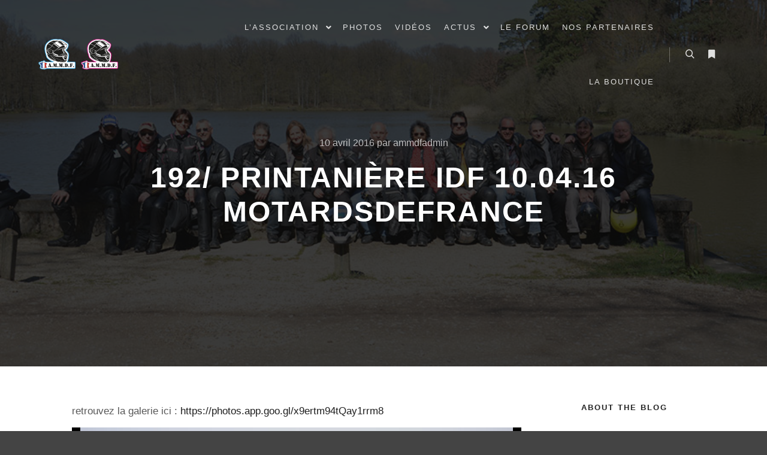

--- FILE ---
content_type: text/html; charset=UTF-8
request_url: https://www.ammdf.fr/192-printaniere-idf-10-04-16-motardsdefrance/
body_size: 23937
content:
<!DOCTYPE html>
<!--[if IE 9]>    <html class="no-js lt-ie10" lang="fr-FR"> <![endif]-->
<!--[if gt IE 9]><!--> <html class="no-js" lang="fr-FR"> <!--<![endif]-->
<head>

<meta charset="UTF-8" />
<meta name="viewport" content="width=device-width,initial-scale=1" />
<meta http-equiv="X-UA-Compatible" content="IE=edge">
<link rel="profile" href="https://gmpg.org/xfn/11" />
<title>192/ Printanière IDF 10.04.16 motardsdefrance &#8211; AMMDF : ASSOCIATION DES MOTARDES ET MOTARDS DE FRANCE</title>
<link rel='dns-prefetch' href='//s.w.org' />
<link rel='dns-prefetch' href='//pagead2.googlesyndication.com' />
<link rel="alternate" type="application/rss+xml" title="AMMDF : ASSOCIATION DES MOTARDES ET MOTARDS DE FRANCE &raquo; Flux" href="https://www.ammdf.fr/feed/" />
<link rel="alternate" type="application/rss+xml" title="AMMDF : ASSOCIATION DES MOTARDES ET MOTARDS DE FRANCE &raquo; Flux des commentaires" href="https://www.ammdf.fr/comments/feed/" />
<link rel="alternate" type="application/rss+xml" title="AMMDF : ASSOCIATION DES MOTARDES ET MOTARDS DE FRANCE &raquo; 192/ Printanière IDF 10.04.16 motardsdefrance Flux des commentaires" href="https://www.ammdf.fr/192-printaniere-idf-10-04-16-motardsdefrance/feed/" />
		<script type="text/javascript">
			window._wpemojiSettings = {"baseUrl":"https:\/\/s.w.org\/images\/core\/emoji\/13.0.0\/72x72\/","ext":".png","svgUrl":"https:\/\/s.w.org\/images\/core\/emoji\/13.0.0\/svg\/","svgExt":".svg","source":{"concatemoji":"https:\/\/www.ammdf.fr\/wp-includes\/js\/wp-emoji-release.min.js?ver=5.5.17"}};
			!function(e,a,t){var n,r,o,i=a.createElement("canvas"),p=i.getContext&&i.getContext("2d");function s(e,t){var a=String.fromCharCode;p.clearRect(0,0,i.width,i.height),p.fillText(a.apply(this,e),0,0);e=i.toDataURL();return p.clearRect(0,0,i.width,i.height),p.fillText(a.apply(this,t),0,0),e===i.toDataURL()}function c(e){var t=a.createElement("script");t.src=e,t.defer=t.type="text/javascript",a.getElementsByTagName("head")[0].appendChild(t)}for(o=Array("flag","emoji"),t.supports={everything:!0,everythingExceptFlag:!0},r=0;r<o.length;r++)t.supports[o[r]]=function(e){if(!p||!p.fillText)return!1;switch(p.textBaseline="top",p.font="600 32px Arial",e){case"flag":return s([127987,65039,8205,9895,65039],[127987,65039,8203,9895,65039])?!1:!s([55356,56826,55356,56819],[55356,56826,8203,55356,56819])&&!s([55356,57332,56128,56423,56128,56418,56128,56421,56128,56430,56128,56423,56128,56447],[55356,57332,8203,56128,56423,8203,56128,56418,8203,56128,56421,8203,56128,56430,8203,56128,56423,8203,56128,56447]);case"emoji":return!s([55357,56424,8205,55356,57212],[55357,56424,8203,55356,57212])}return!1}(o[r]),t.supports.everything=t.supports.everything&&t.supports[o[r]],"flag"!==o[r]&&(t.supports.everythingExceptFlag=t.supports.everythingExceptFlag&&t.supports[o[r]]);t.supports.everythingExceptFlag=t.supports.everythingExceptFlag&&!t.supports.flag,t.DOMReady=!1,t.readyCallback=function(){t.DOMReady=!0},t.supports.everything||(n=function(){t.readyCallback()},a.addEventListener?(a.addEventListener("DOMContentLoaded",n,!1),e.addEventListener("load",n,!1)):(e.attachEvent("onload",n),a.attachEvent("onreadystatechange",function(){"complete"===a.readyState&&t.readyCallback()})),(n=t.source||{}).concatemoji?c(n.concatemoji):n.wpemoji&&n.twemoji&&(c(n.twemoji),c(n.wpemoji)))}(window,document,window._wpemojiSettings);
		</script>
		<style type="text/css">
img.wp-smiley,
img.emoji {
	display: inline !important;
	border: none !important;
	box-shadow: none !important;
	height: 1em !important;
	width: 1em !important;
	margin: 0 .07em !important;
	vertical-align: -0.1em !important;
	background: none !important;
	padding: 0 !important;
}
</style>
	<link rel='stylesheet' id='wp-block-library-css'  href='https://www.ammdf.fr/wp-includes/css/dist/block-library/style.min.css?ver=5.5.17' type='text/css' media='all' />
<link rel='stylesheet' id='jquery-lightgallery-css'  href='https://www.ammdf.fr/wp-content/themes/rife-free/js/light-gallery/css/lightgallery.min.css?ver=1.6.9' type='text/css' media='all' />
<link rel='stylesheet' id='font-awesome-css'  href='https://www.ammdf.fr/wp-content/plugins/elementor/assets/lib/font-awesome/css/font-awesome.min.css?ver=4.7.0' type='text/css' media='all' />
<link rel='stylesheet' id='a13-icomoon-css'  href='https://www.ammdf.fr/wp-content/themes/rife-free/css/icomoon.css?ver=2.4.9' type='text/css' media='all' />
<link rel='stylesheet' id='a13-main-style-css'  href='https://www.ammdf.fr/wp-content/themes/rife-free/style.css?ver=2.4.9' type='text/css' media='all' />
<link rel='stylesheet' id='a13-user-css-css'  href='https://www.ammdf.fr/wp-content/uploads/apollo13_framework_files/css/user.css?ver=2.4.9_1741111715' type='text/css' media='all' />
<style id='a13-user-css-inline-css' type='text/css'>
 .single-post .title-bar.outside{background-image:url(https://www.ammdf.fr/wp-content/uploads/2020/10/printaniere-idf-100416-motardsdefrance115.jpg)}
</style>
<link rel='stylesheet' id='font-awesome-5-all-css'  href='https://www.ammdf.fr/wp-content/plugins/elementor/assets/lib/font-awesome/css/all.min.css?ver=2.9.14' type='text/css' media='all' />
<link rel='stylesheet' id='font-awesome-4-shim-css'  href='https://www.ammdf.fr/wp-content/plugins/elementor/assets/lib/font-awesome/css/v4-shims.min.css?ver=2.9.14' type='text/css' media='all' />
<script type='text/javascript' src='https://www.ammdf.fr/wp-includes/js/jquery/jquery.js?ver=1.12.4-wp' id='jquery-core-js'></script>
<script type='text/javascript' src='https://www.ammdf.fr/wp-content/plugins/elementor/assets/lib/font-awesome/js/v4-shims.min.js?ver=2.9.14' id='font-awesome-4-shim-js'></script>
<link rel="https://api.w.org/" href="https://www.ammdf.fr/wp-json/" /><link rel="alternate" type="application/json" href="https://www.ammdf.fr/wp-json/wp/v2/posts/13183" /><link rel="EditURI" type="application/rsd+xml" title="RSD" href="https://www.ammdf.fr/xmlrpc.php?rsd" />
<link rel="wlwmanifest" type="application/wlwmanifest+xml" href="https://www.ammdf.fr/wp-includes/wlwmanifest.xml" /> 
<link rel='prev' title='191/ les nordistes rendent visite à d&rsquo;autres nordistes 09.04.16 motardsdefrance' href='https://www.ammdf.fr/191-les-nordistes-rendent-visite-a-dautres-nordistes-09-04-16-motardsdefrance/' />
<link rel='next' title='193/ balade nord pas de calais 10.04.16 motardsdefrance' href='https://www.ammdf.fr/193-balade-nord-pas-de-calais-10-04-16-motardsdefrance/' />
<meta name="generator" content="WordPress 5.5.17" />
<link rel="canonical" href="https://www.ammdf.fr/192-printaniere-idf-10-04-16-motardsdefrance/" />
<link rel='shortlink' href='https://www.ammdf.fr/?p=13183' />
<link rel="alternate" type="application/json+oembed" href="https://www.ammdf.fr/wp-json/oembed/1.0/embed?url=https%3A%2F%2Fwww.ammdf.fr%2F192-printaniere-idf-10-04-16-motardsdefrance%2F" />
<link rel="alternate" type="text/xml+oembed" href="https://www.ammdf.fr/wp-json/oembed/1.0/embed?url=https%3A%2F%2Fwww.ammdf.fr%2F192-printaniere-idf-10-04-16-motardsdefrance%2F&#038;format=xml" />
<meta name="generator" content="Site Kit by Google 1.118.0" /><script type="text/javascript">
// <![CDATA[
(function(){
    var docElement = document.documentElement,
        className = docElement.className;
    // Change `no-js` to `js`
    var reJS = new RegExp('(^|\\s)no-js( |\\s|$)');
    //space as literal in second capturing group cause there is strange situation when \s is not catched on load when other plugins add their own classes
    className = className.replace(reJS, '$1js$2');
    docElement.className = className;
})();
// ]]>
</script><link rel="pingback" href="https://www.ammdf.fr/xmlrpc.php">

<!-- Extrait Google AdSense ajouté par Site Kit -->
<meta name="google-adsense-platform-account" content="ca-host-pub-2644536267352236">
<meta name="google-adsense-platform-domain" content="sitekit.withgoogle.com">
<!-- Arrêter l&#039;extrait Google AdSense ajouté par Site Kit -->

<!-- Extrait Google AdSense ajouté par Site Kit -->
<script  async src="https://pagead2.googlesyndication.com/pagead/js/adsbygoogle.js?client=ca-pub-2139761304721732&amp;host=ca-host-pub-2644536267352236" crossorigin="anonymous"></script>

<!-- Arrêter l&#039;extrait Google AdSense ajouté par Site Kit -->
</head>

<body id="top" class="post-template-default single single-post postid-13183 single-format-standard side-menu-eff-7 header-horizontal site-layout-full elementor-default" itemtype="https://schema.org/WebPage" itemscope>
<div class="whole-layout">
<div id="preloader" class="flash onReady">
    <div class="preload-content">
        <div class="preloader-animation">				<div class="pace-progress"><div class="pace-progress-inner"></div ></div>
		        <div class="pace-activity"></div>
				</div>
        <a class="skip-preloader a13icon-cross" href="#"></a>
    </div>
</div>
                <div class="page-background to-move"></div>
        <header id="header" class="to-move a13-horizontal header-type-one_line a13-normal-variant header-variant-one_line narrow tools-icons-2 sticky-no-hiding" itemtype="https://schema.org/WPHeader" itemscope>
	<div class="head">
		<div class="logo-container" itemtype="https://schema.org/Organization" itemscope><a class="logo normal-logo image-logo" href="https://www.ammdf.fr/" title="AMMDF : ASSOCIATION DES MOTARDES ET MOTARDS DE FRANCE" rel="home" itemprop="url"><img src="http://www.ammdf.fr/wp-content/uploads/2025/03/logo-ammdf-haut-site-premier.png" alt="AMMDF : ASSOCIATION DES MOTARDES ET MOTARDS DE FRANCE" width="300" height="77" itemprop="logo" /></a></div>
		<nav id="access" class="navigation-bar" itemtype="https://schema.org/SiteNavigationElement" itemscope><!-- this element is need in HTML even if menu is disabled -->
							<div class="menu-container"><ul id="menu-ammdf" class="top-menu opener-icons-on"><li id="menu-item-12101" class="menu-item menu-item-type-taxonomy menu-item-object-category menu-item-has-children menu-parent-item menu-item-12101 normal-menu"><a href="https://www.ammdf.fr/category/lassociation/"><span>L&rsquo;association</span></a><i tabindex="0" class="fa sub-mark fa-angle-down"></i>
<ul class="sub-menu">
	<li id="menu-item-12121" class="menu-item menu-item-type-taxonomy menu-item-object-category menu-item-12121"><a href="https://www.ammdf.fr/category/lassociation/cest-quoi-lammdf/"><span>C&rsquo;est quoi l&rsquo;ammdf</span></a></li>
	<li id="menu-item-12127" class="menu-item menu-item-type-taxonomy menu-item-object-category menu-item-12127"><a href="https://www.ammdf.fr/category/lassociation/ammdf-et-les-medias/"><span>AMMDF et les medias</span></a></li>
	<li id="menu-item-12128" class="menu-item menu-item-type-taxonomy menu-item-object-category menu-item-12128"><a href="https://www.ammdf.fr/category/lassociation/adherer-a-la-m-m-d-f/"><span>Adhérer à l’A.M.M.D.F.</span></a></li>
	<li id="menu-item-12347" class="menu-item menu-item-type-taxonomy menu-item-object-category menu-item-12347"><a href="https://www.ammdf.fr/category/lassociation/les-antennes-ammdf/"><span>Les antennes AMMDF</span></a></li>
	<li id="menu-item-14602" class="menu-item menu-item-type-taxonomy menu-item-object-category menu-item-14602"><a href="https://www.ammdf.fr/category/lassociation/utiliser-notre-forum/"><span>Utiliser notre forum</span></a></li>
	<li id="menu-item-15127" class="menu-item menu-item-type-taxonomy menu-item-object-category menu-item-15127"><a href="https://www.ammdf.fr/category/lassociation/rouler-avec-ammdf/"><span>Rouler avec AMMDF</span></a></li>
</ul>
</li>
<li id="menu-item-12102" class="menu-item menu-item-type-taxonomy menu-item-object-category current-post-ancestor current-menu-parent current-post-parent menu-item-12102 normal-menu"><a href="https://www.ammdf.fr/category/les-photos/"><span>Photos</span></a></li>
<li id="menu-item-12103" class="menu-item menu-item-type-taxonomy menu-item-object-category menu-item-12103 normal-menu"><a href="https://www.ammdf.fr/category/les-videos/"><span>Vidéos</span></a></li>
<li id="menu-item-12104" class="menu-item menu-item-type-taxonomy menu-item-object-category menu-item-has-children menu-parent-item menu-item-12104 normal-menu"><a href="https://www.ammdf.fr/category/actu-moto-et-motards/"><span>Actus</span></a><i tabindex="0" class="fa sub-mark fa-angle-down"></i>
<ul class="sub-menu">
	<li id="menu-item-13054" class="menu-item menu-item-type-taxonomy menu-item-object-category menu-item-has-children menu-parent-item menu-item-13054"><a href="https://www.ammdf.fr/category/actu-moto-et-motards/videos-divers/"><span>Videos divers</span></a><i tabindex="0" class="fa sub-mark fa-angle-right"></i>
	<ul class="sub-menu">
		<li id="menu-item-13055" class="menu-item menu-item-type-taxonomy menu-item-object-category menu-item-13055"><a href="https://www.ammdf.fr/category/actu-moto-et-motards/videos-divers/videos-mehdiator/"><span>Videos Mehdiator</span></a></li>
	</ul>
</li>
</ul>
</li>
<li id="menu-item-12105" class="menu-item menu-item-type-custom menu-item-object-custom menu-item-12105 normal-menu"><a href="http://motardsdefrance.mmdf.fr/ucp.php?mode=register&#038;sid=641515cd53e8792d1f1a6d5a7061fd32"><span>Le Forum</span></a></li>
<li id="menu-item-12106" class="menu-item menu-item-type-custom menu-item-object-custom menu-item-12106 normal-menu"><a href="http://www.mw.ammdf.fr"><span>Nos Partenaires</span></a></li>
<li id="menu-item-12107" class="menu-item menu-item-type-custom menu-item-object-custom menu-item-12107 normal-menu"><a href="http://www.boutiqueammdf.fr"><span>La boutique</span></a></li>
</ul></div>					</nav>
		<!-- #access -->
		<div id="header-tools" class=" icons-2"><button id="search-button" class="a13icon-search tool" title="Rechercher"><span class="screen-reader-text">Rechercher</span></button><button id="side-menu-switch" class="fa fa-bookmark tool" title="Plus d’infos"><span class="screen-reader-text">Plus d’infos</span></button><button id="mobile-menu-opener" class="a13icon-menu tool" title="Menu principal"><span class="screen-reader-text">Menu principal</span></button></div>			</div>
	<div class="search-container"><div class="search"><span class="a13icon-search"></span>
                <form class="search-form" role="search" method="get" action="https://www.ammdf.fr/" >
                    <fieldset class="semantic">
                        <input placeholder="Rechercher &hellip;" type="search" name="s" id="s1" data-swplive="true" value="" />
                        <input type="submit" id="searchsubmit1" title="Rechercher" value="Rechercher" />
                        
                        
                    </fieldset>
                </form><span class="a13icon-cross close"></span></div><div id="search-results-header"></div></div></header>
    <div id="mid" class="to-move layout-full_fixed layout-no-edge layout-fixed with-sidebar right-sidebar"><header class="title-bar a13-parallax outside title_bar_variant_centered title_bar_width_full has-effect" data-a13-parallax-type="tb" data-a13-parallax-speed="1"><div class="overlay-color"><div class="in"><div class="post-meta"><time class="entry-date published updated" datetime="2016-04-10T19:32:44+02:00" itemprop="datePublished">10 avril 2016</time> par <a class="vcard author" href="https://www.ammdf.fr/author/ammdfadmin/" title="Voir tous les articles par ammdfadmin"  itemprop="author"><span class="fn"  itemprop="name">ammdfadmin</span></a>  </div><div class="titles"><h1 class="page-title entry-title" itemprop="headline">192/ Printanière IDF 10.04.16 motardsdefrance</h1></div></div></div></header>
        <article id="content" class="clearfix" itemtype="https://schema.org/CreativeWork" itemscope>
            <div class="content-limiter">
                <div id="col-mask">

                    <div id="post-13183" class="content-box post-13183 post type-post status-publish format-standard has-post-thumbnail category-les-photos">
                        <div class="formatter">
                            <div class="hentry">
                                <div class="post-hatom-fix">
								<span class="entry-title">192/ Printanière IDF 10.04.16 motardsdefrance</span>
								<div class="post-meta"><time class="entry-date published updated" datetime="2016-04-10T19:32:44+02:00" itemprop="datePublished">10 avril 2016</time> par <a class="vcard author" href="https://www.ammdf.fr/author/ammdfadmin/" title="Voir tous les articles par ammdfadmin"  itemprop="author"><span class="fn"  itemprop="name">ammdfadmin</span></a>  </div>
							</div>                                <div class="real-content entry-content" itemprop="text">
                                    
<p>retrouvez la galerie ici : <a href="https://photos.app.goo.gl/x9ertm94tQay1rrm8">https://photos.app.goo.gl/x9ertm94tQay1rrm8</a></p>



<script src="https://cdn.jsdelivr.net/npm/publicalbum@latest/embed-ui.min.js" async></script>
<div class="pa-gallery-player-widget" style="width:100%; height:480px; display:none;"
  data-link="https://photos.app.goo.gl/x9ertm94tQay1rrm8"
  data-title="192/ Printanière IDF 10.04.16 motardsdefrance"
  data-description="121 new photos added to shared album"
  data-delay="3">
  <object data="https://lh3.googleusercontent.com/YbIJZRC3a16tkW5zHpnF50Utkvu4x5goG65Lff1lmESd2tAQV3_-rBX1dXaa6VpRsOurpfDZ8nIzAzij_9s2x8xdVXgNGk5mwgIF_oByFCapP0IK-zJrv5vgDG3LoiXIuAtOND5jh58=w1920-h1080"></object>
  <object data="https://lh3.googleusercontent.com/Jd4eFwZLcupWguUh7mjs_Af_UavTdB-AZV9DUcHykTzETLihlJ3N7xD1bkUz9K5MzPj7KSC4wy0dNxQW6W6JxT1-Syxy4eMkc6xz1YSAzETtzU9ljKnIYb2t9s9_O09KS_myxZ5MaWo=w1920-h1080"></object>
  <object data="https://lh3.googleusercontent.com/arN2lkAm1rL4Y39TaDphGY7xys-T76Uyr1MCBwdIk_PumDh5ZobGAX0_utaF_Lk2H9HIVWV6Ijge6d2zRmi9bpiNc-IktynlO9UwHiT4nTGDU-eSxLEWbM3C_sAWsagLUjX7NNXb1DI=w1920-h1080"></object>
  <object data="https://lh3.googleusercontent.com/4QlpPJZj6duPPF_6fv_XumEtojk06dz6lXTXrIIKuqBWCdN2GqJTF-t3YG_0t_91ys3guZkYKpZGpl17EW1XufN6nnnp54L3MUEIS0OAsJP1OaI3ehDxYONV5ODRRx6X4wqxItiUjF8=w1920-h1080"></object>
  <object data="https://lh3.googleusercontent.com/lcSMNVsWTjwWulhHB6mXjOAvazF25vzzasPR1wcXYv5RhNbEIDzXjdKMKGTej9busbBxkf1x9HoFVkkIe_YoxbmxblGMBrb6zLLg88o9PVyQf-ON9oQW5BhMPeWGpBDqdi9VQEXc-ZU=w1920-h1080"></object>
  <object data="https://lh3.googleusercontent.com/XS4XHUwQoh0kC8NazJ7SMhYQ-VWagoHXQ1WOn6IMIUi6e7VN2Pqja2VReOUqHm0iInIJETbp1V7bDHHVQVHhsP8VYrd21ZLLw1THbwIrtiBhSxd8o16FHyjvPObAu7tLZXDJT8vUvm8=w1920-h1080"></object>
  <object data="https://lh3.googleusercontent.com/k9Wvr5zLh_uKFzmSPwqELBVpE6SfNuIXiEAPgxJwlKA97uVIdGS387qln62eAfaQUArK42nU3Y3Ic3wMnV6960dNOV2103QEXTueH6ayIV6Hk0YKdE2vrGUMxWAeuhVcAjtLrxhFwUs=w1920-h1080"></object>
  <object data="https://lh3.googleusercontent.com/knE9rymyiozrmVwEHINwdgvu_WzY2j0tHXAMW_RWeJv1gWJ9Gl5rCFOumoJsJSWRa0bN2F3_T3UdaYQHwI5O_5hQXztjbdcgQNdxkYjpok2ejG5JD-Bp4-trLiXVkc_Vd1hAvyS61PI=w1920-h1080"></object>
  <object data="https://lh3.googleusercontent.com/l3QO-IlQw8D6aD7QAlWCR4uIwm01ZU_QtbEEDDN8Vl6Ejb25om8Zzjedyoj8qMf3HS7dyymG76LGFUjoE3yd1o-_Hn28Boh38eE7Um9hPuZ5QSEyPynxNaoR3EIpKAjBImoIpgK-h3g=w1920-h1080"></object>
  <object data="https://lh3.googleusercontent.com/MsM87-LmZUb8-hq2rQG7ftAe_d0-DdNk14m8Mug8hIaugWaedGrTxnfYhDlcTsX1hLju77A4feA2OpmuiJ4UBqPs8ADkOKbLfyBdwzz96K6_zYjCpJKG3c-vEbuyEPXLqwvLo3JScII=w1920-h1080"></object>
  <object data="https://lh3.googleusercontent.com/_1B-0L9WYTN4cJTpBAW4EhVDLZEtv_ao8b_ry6dKGbzC-KdaliZ0qlg-abtms2LbuIvvFwCwOiHMf25TGfiLdkcgsnkmNH69VrMUEq-VNFGt9UNN7Sobd3HWa1Ozc2icK_tfA1Z9NH0=w1920-h1080"></object>
  <object data="https://lh3.googleusercontent.com/7I5ISwkyazg6Cbk1gpoHMUiAQduKfYDS9_UPqlQC1mNFjjlUHlaTsmMmXkrJQtITxyrZO9pgaPjBH0_8wM-XLrHoAqmwddUFgm-_aAXySs2j44Bb_4N2Cn8XijbED_jm4gXvYMl7p5o=w1920-h1080"></object>
  <object data="https://lh3.googleusercontent.com/YdB-gJjYuN-q84zBgISIfEJXYan8hYpHdX4DT97C_6YvarZT50OQGC0fsDQE5XqMazUbyrbaJpOzeLXP9QmpRgeIsNta45YCAIEGy2M-lzL2Cx0Tfuo3jAIAt1yaUXqi9apUAe7dNNw=w1920-h1080"></object>
  <object data="https://lh3.googleusercontent.com/3AWiohXr4Le5M9AbesyIbphPTTRViHF6DxgBKRiqw7HfPZywlE40EncXVyYF3yitV2HgdfrfVswDM-BfR5ZbW90Nz1Lw-PDYQ6y5gSpfbF1eBK7MuPgNDrUMnOivP7LcXwSIij1XUSs=w1920-h1080"></object>
  <object data="https://lh3.googleusercontent.com/eWQm29hs8iRwhPbtbqGt6j_-WqPx_1pQ6T9dJWv1rtBzrYBdRLkhOF7sWjAm3xNNreCdLiA2QSjFZE1MFwccNj5CRd_vdjU-JvITvPT_-ueCtGXyztaxJjWJeNDUDVziKoYc7hhtxxk=w1920-h1080"></object>
  <object data="https://lh3.googleusercontent.com/PQKbbBudMij_kScafdi6kgUo9TnVRxPYuMZ_77R2-m-gEMhMyFjtnxI867phFjoUs9lddqhu7rLzretbGc0rS0n4X5daGYx9e2EJE5XTkvnVzGTSFYVDpAigjZqvzc7Wyf7aFI5ku-k=w1920-h1080"></object>
  <object data="https://lh3.googleusercontent.com/4KpHQ5dtRFNU9XOLKvElmciwPVmM1RaShr3YkDymyB38RerZeo8hFVkpmwXQIQtQ1-evRmcHLRftEORnFdSnYhmPjA8q4AaGoVyg34QDpVTTx_L7XmhmlSlcQCJVy_WECA-SQbJff94=w1920-h1080"></object>
  <object data="https://lh3.googleusercontent.com/ATVG_vch6npJeg6u-d1XqD_uaj7T-F0Tm3Z5ps0F7R06wJJPF78bfLr_0za60K4Yi1yv4di06O9bCgiZ2XI5R_4liB3JmWOxZVZq8MuP3CtnSXucGVoD1v0F9llTehA1NHAgCs72ch0=w1920-h1080"></object>
  <object data="https://lh3.googleusercontent.com/hJNRktx2DbLF1-VNndoRA34OSWLepAwXcpDWYG_3H7iYd78aOLC8T2ajwF9t8sSb4l4vKzurvtHElWtWQTNoTzkTzQvM04YmM66wVD6fHp62QyAlLu5E7OImBtcHQU2rrEgWPceGs4Q=w1920-h1080"></object>
  <object data="https://lh3.googleusercontent.com/LfHq-h1wlifbBeFAT9F_YZaBT9arx45KkdMozcOsKFcWSg9-xIijzTkFR7xSNMTMUnZzW1RK0jQ6yHT7_lBTx53IJ2nw1YeL6NprZ5-MQSCPhlampXhKU5J-QPTscYXuxZAcH2eXELI=w1920-h1080"></object>
  <object data="https://lh3.googleusercontent.com/VL3AA2adiiP2-zXkAwSP-Li8JrF6MQDxAry_oSvqgL3wf0Wp_WTEP7PnpIT7b0UAJKtAPr33vayDLamHr09P7SD--O-fhHFHyoXYI_sCBQB53aHUakxAfWizrhXjGLK72NbHu5QSgSQ=w1920-h1080"></object>
  <object data="https://lh3.googleusercontent.com/nYE0C9a8ZB-yRQmPbD_8in-CVeaDVWtIFmgjaBhI6nzco98tn6FqaXZm6rrOaiJAY-w2t0ERysu10uzbqUKYr62cxfkjNGBH7PgwxzzmFp8SST3FO8zIv0CL1kMuQeQXwiclm7FChak=w1920-h1080"></object>
  <object data="https://lh3.googleusercontent.com/AlVrvwpWHkHCl-Hdr_Nim21uy76y_xQijThP6zBL1KjdWbOa_skSYX0JuL_xDnDaczWNk2lgQvZBBpKvyvkE-MfgpXqEU0ODT1v0xE40nvzLzhCvjKGkQnSUS2XNqeBZRCZbnOAiWXE=w1920-h1080"></object>
  <object data="https://lh3.googleusercontent.com/MZIFM_lSKXlv2buYLc7Ss9t94LMhJpq6PW4qJSiKSePZdXn_BwpIci01T-iHkFhXoxrhfY6Ft5czhS-dsb5WoQiwxJBlFXylsQJdO1_OKMXl3hWW2DVg7wTlZi7oiEfMbhjF33Dvu9k=w1920-h1080"></object>
  <object data="https://lh3.googleusercontent.com/wclRjX0rF046LcAS7a5hKDVb9AB4iSPCHys_Ox3--puXQX8btduAlf2dnQVapqaudHDcI57n60hTgUPazw5-PAh3OmejH-ioeqHybvgVRijTmq2bGurT83X2Fb1I1FUTwj5cidfbWyY=w1920-h1080"></object>
  <object data="https://lh3.googleusercontent.com/EMHzxPaCHCozBE52CXAOxxiHhUcRvNee-X_onXnBjLUFFA9hyiVNyKKtBvJg5VpEAg4HhgxYpiw-CHZNE5SGTkRC-gQSFLyiE6C8pdmxTLTKtS7MEMNo4Y3yWqskRnAnwZ3Hb_F3Vig=w1920-h1080"></object>
  <object data="https://lh3.googleusercontent.com/KF3TZGDaphbkfliLgneNg0DYQMbzAPO3x5GuX51MJ2atWXtND_ViouPFfjBgAHRKSwEbcArflaO6Mpga21YWiZrPi5EPpG4yPSgYWGLUOuweQtC6QsPQno7eFUYsJWt_fa8AQBo4oCY=w1920-h1080"></object>
  <object data="https://lh3.googleusercontent.com/K3nwiyWX3hWsgYUVFSfqUPlkCSlK3sUkKjjgJrGJMnkYM_KHSV8kRMbGUgWr_JGksf8gjtpLT3UhG0Wn9Ffcba4ccw681y0Zv4FfpOTuseLw8Fx8gY_Posgwe51dYGDGonW-ALD8Yok=w1920-h1080"></object>
  <object data="https://lh3.googleusercontent.com/-1qXJ4zORcWBlNkR54pglCw__DYp1cUMG8G5ZAKV-q7DGAzcH9iEP_zsvJvZOKoR8_g9rggHtP7W6bq5c5qKZr9sdolJcaEcffKuTDNj9PuWtJ7xSbxRs_86pVwl6ZCsCbal0gG1yGQ=w1920-h1080"></object>
  <object data="https://lh3.googleusercontent.com/yHiOu-lgZxO5qhX0po5SqLG3VFE2qEOv5Q3TWJDiFcq2Jv0vyKKW82HBSyQvkMWf7B54of0gQxrakoyXlmnTZQUnc6q3qJ7_4xEUt-b00ReMW_bo-BBdiLtohX923hvHHel4BvCP_Do=w1920-h1080"></object>
  <object data="https://lh3.googleusercontent.com/VHuW2g5GuFC4UTwPD_J7hKPRVAvNR846bhcAMIW9Fg82m24Nf4p4HCM8SzBIMA0ydsgPIJ8MgItlly8Z9Txta26pr4Kyzusei_xVmTKORrCLVvTBqSsDxMFUXQHze5_nt7mUA3KJ7MY=w1920-h1080"></object>
  <object data="https://lh3.googleusercontent.com/g6TsgVm8GVRtSxJuscdKTUDsBisx4mAyTa5WpMirPdD0iwH8SHIi7SXuk1VuAZhYSrGP40ZPWnC_1QamDK7T1D0utq_OPNiVcZtlrWK6HJbC_i3ib2Jk1QGbJMxtvETXjLn9FGlxhwU=w1920-h1080"></object>
  <object data="https://lh3.googleusercontent.com/jj6kzLdmrCCnj6WvFDkgDHPYbX_2xJHfyF9tlngebMcnj3im4m5u5aGnCehm_eW_pwDHhF2a8Dkr3IBdAL_njExYWK4Ei_bwY--5BZnO-YnnlvmfEMAIHSiZuzjHpUTApUu5W3WkoKM=w1920-h1080"></object>
  <object data="https://lh3.googleusercontent.com/Y6G4vrqU4B2l-8hYeC1ed81XnUqtQlx2k6868-1q89Oz6zIrV2D5R6i02rv1ZCPV0aJU2BWaPayJbsiVVpHlzfXYJ1KYh8jW8m8Vq6k7VuEjN0uv4GAWEEoLo3gDKoCvCqbRrL-u5Pk=w1920-h1080"></object>
  <object data="https://lh3.googleusercontent.com/GcPn2kNxXInJrncQ4XKuen0FPVxBW-WwxzXApLJ7KydXQ4yQ881foZ6liQA71_uIplsMCUeMZzG0EhTwqYTdUOEmK-0LdL3ltzhDJKGP2AKpevKTLjH6FrR-lwsay5v1thXeGjWP-hI=w1920-h1080"></object>
  <object data="https://lh3.googleusercontent.com/jS3WDUZ59DbvRVH2PMK7wZ8pdZMlHSZQ7jgnBT1JntY-aerT_aMNfH5-kNlwbjH7weRSE-BYVrMOWhHxZ-JfBMGJDxsIAgLVC0GUR9U7ZfHpyMCRx283w-jjp0xpRBTiktL82PWdYl0=w1920-h1080"></object>
  <object data="https://lh3.googleusercontent.com/qmHtDyidn9_2f9xy5Q5W0Z9QsbAN0UtiEfpy7cxTM5s8BZEaUt47mddwRmF5bV_obQ-1ZLsw8zoIr3AXZtEU0mIbIu8wgjwPGUWHYoZRfrsGSN6icp4BYPvy0Mf0bnqYqxNWojU_a5s=w1920-h1080"></object>
  <object data="https://lh3.googleusercontent.com/tW89Uofn8Jogxv9HSfWudtcTVbqjpLvc9xWEg2uBhNu9-AMQXC87j-7i28OfgccoECAoLkxaWtFn0c-_cduB09zxo8INCAnxSXIM2aMzmMaZFzzq_DUWq_0dpohab62NlaJiSE0tU5Q=w1920-h1080"></object>
  <object data="https://lh3.googleusercontent.com/R5shguLyvpRGJzvboeZuizLIopknebsuuS9kiJOtdFusekrOe89Vzm9CiFSvF43SIJwiR_tqkEBZirwE4qw0Z1D8cm_qXr2t7ZGMNHeMj12FhXsHBWhuj90tWbikD2k2mj12gYgy7hY=w1920-h1080"></object>
  <object data="https://lh3.googleusercontent.com/24gKNlMdyYFRfUn0tPumbsdPQW_Sdr5dM3FnkLEtrLMZQ_gNDjMkIdJce4PpR48dXofqkQm4dPLUQ2dYBXnQ0tqv1ymJ5fx4az8rLV9tJYAVnIATXZUOtLs0vcmWlm5l47GwcXIMAQs=w1920-h1080"></object>
  <object data="https://lh3.googleusercontent.com/ykKDg07MF1D9LriuE8ju5HU_hCXtx6ghJ1AXKEfaAwuyI0s6jar9QFo8LQ9DZfkiy4a9YyGWF3jVC0d2q0GERaPJSvkqG6XRpqxBnshM6wcuri6xgZK9IeAZT1AgJvIhP2ZOYDML4hI=w1920-h1080"></object>
  <object data="https://lh3.googleusercontent.com/2FPdlQ38SwZO835scpO6xzaz3NJIM7sGDlO_gMrShzaUR3BJ2Rarq2vnsrtkDNeQ4jzSR1bRB3s6M5qIZnRn4c73YGTGYECGS4t1DznTZiYAHmqSVAtUPfmE31QsqzZn-gCo6s5KUtk=w1920-h1080"></object>
  <object data="https://lh3.googleusercontent.com/VvH79BbYCASCQDZLx48u1lxHi7sAbZ_Zd-3mmgHUOqmgslcFlxcvu9EdUSj94gUwhU2J5N6Ea9RqaoSmQqF4nQbFNPS3K6v6BLQc3AHcbHz9tdZipBhH_oKIk4T2nJzYN4CpaaUwQBM=w1920-h1080"></object>
  <object data="https://lh3.googleusercontent.com/m9RHQ61MkqRmwTLNZfn1EPo6QacAxHiLFRGARHjKJKiZPq7QCoJSn5kfoEVdoYo4Gh-zWZPUOMVOtaLVcyxoIhIeDYuXJGBb-DcYY_qWzfrzGrZ_UzBqfhu__0eG41HR3t3ZsGsUPsU=w1920-h1080"></object>
  <object data="https://lh3.googleusercontent.com/JJeTxSq4IFXSt99IHLnOtZjMkC30JV_SVIJSwjNFRXZBJdyKVQEbtWxZdwFvOtQapmXjJ_nTnmHeS4tK398uPRCsriDIUmOJ_kfcnggfU5BSgE8T0GRPijv4mW97ph4L_72yBvj0Dxg=w1920-h1080"></object>
  <object data="https://lh3.googleusercontent.com/Bww46Ipp1N0H9MOgl899xqihxCARvgBbRcL8TD30Z7nNRyYe77fsReYQloGubptRtTM84e2-wpe4pVIaIIcBmO57XfEpIZNe1Mvkk9XMJJgqqruBZI8nxzaw9AaCUkWzOT8fNaUMuLE=w1920-h1080"></object>
  <object data="https://lh3.googleusercontent.com/3hq-4VRoqEt6kIIhzGI36Fkh9unJtWvPtAVxAu5mHHaoltxWprayQ0FpuTZ5No1E-Wep5IjIRJmP2btIKZWBot0YkJsR5BsTP_sXAV5vHlmCIx2GE2FcgoV8Mtn-evvWxCokEegCI0Q=w1920-h1080"></object>
  <object data="https://lh3.googleusercontent.com/a5xBaIPCtEdqMxnS8HqC5_qLlBa6mSOWxtdhUbeL_gbvEhie8_RCOeXAMBGqcCKVZ_vN5btgu6QlO4AhrVUwJ3W8hJ4mMsMEgCOd1cJCqwdrUnNGQ1WSA-JZw47n44XeRL84I1EbuuE=w1920-h1080"></object>
  <object data="https://lh3.googleusercontent.com/TTSJ-XFfVuejfa_g7d1t521t4z3GPg6KRgfbJtbCDKeRVk6ip7aNDCTi4T-3yRB_JBOb5_oJ72lZWT-TY6biVs1WwJvUOC_6iRFONZkaePnZAxJgkfVD0h90XuUBPZAGVpF7sW08rfY=w1920-h1080"></object>
  <object data="https://lh3.googleusercontent.com/YJy5TQvZOWIU56HxmD_CfUcqdjjgZ7L1bl-lRgrwhNKqKI7FBCjxXOHBVmvopKtmt-q2MIsEl4gMjw5KTsmdam6GpHF-w0xc12ruCDfaXP3EZjJgNisinh1cpL6k--YpIJTJI3kci78=w1920-h1080"></object>
  <object data="https://lh3.googleusercontent.com/jMCYFl1buIeYgeWlT4Yn1naeqC8X16RS0mtMA4ppLXv2pbrFoYDYV_L0RD8iYOdrEgD_vKunG_CiHAy-DyOsVn8NZKO_ZoicrX2JucRTrl2bajTJ17atTWHYb1-XhiLmP3Q_d-qGwyA=w1920-h1080"></object>
  <object data="https://lh3.googleusercontent.com/_nwv4sSST9pqr5DVvRKZG02KIEVjUEu6Seed6Rfj-OkQDDQ_k1-h8WHGuUOstSYTUJbmoQSz-oigdFcB7DFHpKZSjTvHwCtEUYhFLEHyxTjM3hlr_DW5Z4xR3iijTVLbiiiNVnkRrno=w1920-h1080"></object>
  <object data="https://lh3.googleusercontent.com/z_BtD9q16n3XGqVmNRhzuYQ09cC2wW87KwjUQIB2OCsK0V-GQrauLGWTrkQZz21UNLKjuiztwCuMb8cgiIwMGnquH67G0RySap_q33JXjLCJsMeeQCCpSpBRZk5x6728a-FxzM9tHl0=w1920-h1080"></object>
  <object data="https://lh3.googleusercontent.com/PYis98xV-ssjStY5cIdTVLu3bRp4v9kHNQ2-6x14NaGhRBht5vydmnhdp_T6Ow5bKRRpK7Yr448m6IEa8DuLeQxmOSnWay7WxJVosRboP8nSZv_UDwtgCEKIWnRDO9ACPXgqO8hXAk4=w1920-h1080"></object>
  <object data="https://lh3.googleusercontent.com/MsFvLjrqqRZVBSnQSlkIf9awdDns94XtGu685PhzV-DU1DelGNA75LVL0_NYlSBMmJsQyQQ7EFQWKuBYPfPtAJJhsez7njYEv0p777dzAlWsqSa29l81EAReXPOkVIkI7LwgnRmDzCc=w1920-h1080"></object>
  <object data="https://lh3.googleusercontent.com/fRkfq0YDJ8Hys1DJoYuI6lQQYZRJoLlU4gkIT1cDoSwZOk2lGkw3Lbk3GMAhtiT_A2XQYcqGaL7jnJpZqRowh1Fyap5fgeqF90LzFSdrU5KSQs3ct7TKPnFzDRLSZ3HQQ_f1eCkaV4g=w1920-h1080"></object>
  <object data="https://lh3.googleusercontent.com/TwGCpB05YO3a6xdtspdOMe0ER210L8Al3lyHOU2-XDmL2n7GUfHx8PwcVChZg4nTGNinyP_EYZvPy3mq4BoVCbGTpiMHjJlNsGDapQ3sSdK5c1ohHTfWQf3lV02iZgRz9M_Eh-in8Dc=w1920-h1080"></object>
  <object data="https://lh3.googleusercontent.com/LAuGEQh53DXxcoMdlk_VRt82W-aoNPVippOhpG6CQ62O7RuyjVHu5S0p1K-D1WEYWxfcR5hm5Zvr_wokETZ0iY9OcOdFMNKXUMIZvjU87ykpKcJuxiFUV4uxlxk6YfgPIVUBz8lvVys=w1920-h1080"></object>
  <object data="https://lh3.googleusercontent.com/4E8Ey9CyDQPCZedS9137AA6knHBSrVY44iNN-Y3F0aLn_ZEjus6DI9JVPLLQoCemnHwXUv9EfaVkn7mHMKsG_pbxucMwxfF_js_rAXCd-m-ASvB60SdkF2tPUgfLjZ8RL7IfI8dQh_U=w1920-h1080"></object>
  <object data="https://lh3.googleusercontent.com/1PQWAgXs9oKr73OY020Jk1Ib2lDyY5-0r75LOz15_ebnyya8uEldRvEa6IlXi8BPCFBh3LgnNeyO-_V3krR3dlwtPcTIHQfPBk5T_OTlECapftknXHQN7AwXl0xaO2avhWF4WIZIwJc=w1920-h1080"></object>
  <object data="https://lh3.googleusercontent.com/bN4Pha_XO4BI58jUUzBEDhnmfkJfuIDYoOmMGvj_GqTB3PR3pRLv5-hp7EMwONnCwlW6GNVIWHLGcFtRJrZZHbLPOMFgcRGZncKnQVMguTAVERlmP5A4ZsrbLXJ2TqWo0eyVG9-IJv0=w1920-h1080"></object>
  <object data="https://lh3.googleusercontent.com/Qb9kSlbfal1qkS9l9UTH5cyvBop4OBRsF4Nv06EfuJq6Tsnd9qN6yd78HBvCqbgXnpTPPLwbUYEsFhV31f7a5iOH3DRl6SDAqj8TlqQ3YwUfRftdwUeo3ul1eb0tfvYTp-Dw1IEERtM=w1920-h1080"></object>
  <object data="https://lh3.googleusercontent.com/Swa-iWRybo2Rb2AyqZQGJZRUF6F_Xn67R9h6kWfmgS6CaNCo10wA_6NpZw_Yhw4tG0M0Dfu9tHKwE8NhiYWCozXu1J0YiLaWZ7Vnl-1geTF-R2xW3GWlXmAj6ossQvoiZJCc3UD-5-A=w1920-h1080"></object>
  <object data="https://lh3.googleusercontent.com/_6Txv8aESPOiCbLCgsGSzkXjh6zJopqS8Q4L8lEZsztwkLZxWYEDqs4WAYG8A1dhxvjOYX6l9eXH4YMZI01PXvoohno-4KBJSObIHXXS6umY1t3DrSFV_OXq-OpoHyaqi59s8UKct8U=w1920-h1080"></object>
  <object data="https://lh3.googleusercontent.com/IHnniihhF_l1-Zp6tGtt8xmn0k-rWAZZQfpmzPOSOTEYf8wjVXeJH6WOumgEiGxV_3vCuSnk-1ZuuYiSy0R5obUsUH25UgoxRyROr881coJb3ehyKs4JTOqq9EDOZca8aDC2-9dhk0w=w1920-h1080"></object>
  <object data="https://lh3.googleusercontent.com/RX3_PYP39GHozOzM7ULXIxUZLINxP0SSW1rPysvIGU1r3CXFY6X3dn9XTMdRn0nDePIWw4Sbaqgm3ta-E_ixTwRAEKnFoST_NBmi_hcsgB59DyQmWL-tyIK7j4I-QjcS6SdAhCBq2So=w1920-h1080"></object>
  <object data="https://lh3.googleusercontent.com/08Ive0jFDriYeV_vGQnZ3HaSmAgXAPVi_iY4cFGbSKm-wMv6JPP2sPu65RuLJhevipkQyAxjmTFCwhPfPsM46lBy3RWq-8uzcvCbr3dn3vYSm6KTgZVGZuNAFfsmeELjOPUQTKWWxi0=w1920-h1080"></object>
  <object data="https://lh3.googleusercontent.com/fyCwwg3WWdFjkVpVGngk03THD99FSiF0dHqxUaSMdoLoXhGxE7lHIJvHoTFl4sJzUxxJgyHn4bByfHVmgLshwn_LnCeK4xMdo65eKfcZVftK2ChyP-rivlWTIcZWcR6ye4_nXzwypKE=w1920-h1080"></object>
  <object data="https://lh3.googleusercontent.com/r0hpvEESQmRXq7GT81lZeCWOPG1h2FCeUghkKwZgqFHJFLEJL0vSU-mAX0fo61hAmM0rjjGjUlsFBHhTALR468a41MjhIcaRAtgazkVvIpeRQ-Lg8-PcjGkEjsxD1YSkTnuYyCBlnpo=w1920-h1080"></object>
  <object data="https://lh3.googleusercontent.com/obpllpq5U84ODbE-5pJ5rr5UhcFrCxJDXzxbSPrnw6XVZjkxWiRV1ujAHKwQIP1cvZtOE1OWsiK5J_bjAOmsyvdVOHiOgpWK27mvKNLVFXoa16M-JVwK1Eg8bnIqZ8CSQu56utv8R3A=w1920-h1080"></object>
  <object data="https://lh3.googleusercontent.com/A9Nk5mvEUUUhDX2NTYahS7-ZU29C385_NyYMe23P3RRRe4RKi4G9qLSf06JAQQq8gYwmdVw3Duv2Ns-QyB40WyONqCPTV27q9tbNO_RoveAsjJ8_y_lHiPeYDLtORtp6Zy0E0JYe_fk=w1920-h1080"></object>
  <object data="https://lh3.googleusercontent.com/FX4gS0k261DO8PPlqJpMTUtCRgot_NNh0Tog9wATCSi0dld4UpYOWlrC_uCqVBahZm_z7YZO-qeCBqBApuPJRSrwTQEOLD8uOIGwgoWV0opmzhp4-YXadSDe_goA8cCHZl3F_yx3kss=w1920-h1080"></object>
  <object data="https://lh3.googleusercontent.com/lc60ZceoWJ8fXnRRYKfLtYJ2mIeU8Tn_NHQfipJ1Ja85Y3ZX6m7Pdq22A608ZIFXWIEB_Esnk2k4CdYZUUF-Yq6eAZlnPXEPc49jap6sKpeizGJPzngPkLoNue94LDBv7cKhwMrqLzE=w1920-h1080"></object>
  <object data="https://lh3.googleusercontent.com/t--XOYD7oJ9z_TcFW-8q9YAy_AHCauIBSyteTK-aUHubAjkJikxGbcMMm7ZgwLpyiqEfL4KEIkF57SP7laCAVpyNqDepup0VlQ_Err7Fyh5UlkAZuMK52V6p0SIBEfRjMLJCq-t03Tc=w1920-h1080"></object>
  <object data="https://lh3.googleusercontent.com/IWPEHuIe5ORQOh2E7D0roIepoldibUYUOXq3ri41_gGOsuLPj9s66FnguffPaEwVwByyX0nQkvsZbno1Zf7a4EoadrgQ-pAfTilMjg7aERMmSxd2gB0ApVmmuDnd-vj8-Y1b06OfS4Y=w1920-h1080"></object>
  <object data="https://lh3.googleusercontent.com/LPGirW28yPcWoJurtm6t7ndgjCAspuYyEXkw9BX3DpVHSNj_lFFYwK7k545Zwfu1tK-8t2HAMENm0YVpagfNF5YIqQ9iqDSELWT5_Qh-pIL4tiaRpdmLZYOCxVMWKdMotgUG4_LJXlw=w1920-h1080"></object>
  <object data="https://lh3.googleusercontent.com/c926fWLtBPwkKOfZVTteY1C0oO0AGPqpD4PPAGdZym6iS0i-9T6-MUpOvm9xO4kQT86fygZmiAG87Bz-ZhuEt6btWz8nzuJibHne7AkPh5UPxV28RI2aYoIzaAMFIQOQBJp1odkGE58=w1920-h1080"></object>
  <object data="https://lh3.googleusercontent.com/jEH41gWGb7zcqMqZf2zBJxmJ5mWMZtORZ614MpbzHvXXWtsyEZ-_frSWFDtq52QxaBqa6zbIR29E0sISkyq2WUsLT4fGDkjemP7ZpID7rtS-tG1iMMjwoKl3zRGs7sit-XMrNpiRbvA=w1920-h1080"></object>
  <object data="https://lh3.googleusercontent.com/VtUU7r_5cbki-f_aJFNMJqg3w_652WIHtJQXmmN1JIc1h3doXlPbuSGKqIU9E4Z26D7_UPKjJblwXEfOEGNcsBWneOx2_1DiF2Ev12hLaY0HbqOOIPmdf3f109pvicm5TdF5RYAJ0yY=w1920-h1080"></object>
  <object data="https://lh3.googleusercontent.com/6zilUadQ1uqwAFNE6uGnvBu-z-S0bz_gZkgo8ZGmGnVrb1VHGHxPGmafgz069bi8NrBt_agMwPlNmpw_Fo0VHvnECiPkBwiG1WbGsIJUMIDhOw4rqlRuBpa0ASSmu7vrp3pC-PfChao=w1920-h1080"></object>
  <object data="https://lh3.googleusercontent.com/v4uTKYxK8Z5I5f69vBj-zJ_wdupNfLhCB9OyBEJEKYCzjhwBWYC_Kw1z_0JEwXREtdXmIGtKHosSGx6RHUsyqBN99fZEiFluqIKeOYUDYpzqnlbiVP-01JG6nubVz3evnQY2jgqG8c0=w1920-h1080"></object>
  <object data="https://lh3.googleusercontent.com/HEDDtxmO9gJtW63x9FhCe6vQl4kOflVf2WelxXARpfsFtC6Jbl3kWsvZ8N8mHwZ3a81dWWny2ya_UEuL15j3bBnR-b5M_T9rAWbW4BbBKIkgLh26Nm2QgT94B-7vtW1KdMqfLDSqqkk=w1920-h1080"></object>
  <object data="https://lh3.googleusercontent.com/gc-WgsmwDrjU1FSV-AUlDxmfMjOXN1UZf0wxN63E2I-Lxz2CUGWVPKMBRt20-cbM6Vg78kLLN428M7NkKJftPORMX5rbWuFGzQCeblK_yovZpCM1P1Zo6akCGT3D41-3-KZhCvYC_xk=w1920-h1080"></object>
  <object data="https://lh3.googleusercontent.com/c4FS5qVnVVXiSeNCWErsFcqnEEjxWrU1rJP-apdZxoAs9CPhTMVbCJSi_1VAEA__TKprayeGsEAfqJyu9GS8MKXO3P3ywz0WbqTb9q0tENUIL8jFeUP_LTSrFphRnZRU21e20pLFgF0=w1920-h1080"></object>
  <object data="https://lh3.googleusercontent.com/ozWjNHqgEh7Yt2feIDlJK4cb9VcXYzCdseEhd1yRzr5jsWoVrbmgtx7q0cSfV_1AuTGVsFXhf028varNiiOz0pCjHpM9Kk73HxFuKK5WpP8x-U-m2DRVqsQmsDOEEhsYC3VbyNK6h-0=w1920-h1080"></object>
  <object data="https://lh3.googleusercontent.com/nqqYJFPzmxh9g9qs8cLMeW-NRVYHwFIA6PoLf2_WLp2rrypNo4ju4ZVMuTyKgUVx9GckSNTJKqMMaW3T06JecT31cCV2jzMgUglfxZ-sk7AzzsCkFxMXfhWZ3JnJRCCqRBn0QSKBFqc=w1920-h1080"></object>
  <object data="https://lh3.googleusercontent.com/0ibSmckyqRSVH7WCAC0hQqPQljxOrDfZ1cTl9-ZttyotexbkkbMcEpmazQaviChB8TrHwC_cHWOheTgW7JfaK20MQ8BCNN5AwIAzGjhjZoOjL_jMOtrn16jb5IITEabdCbE_YCEqf8A=w1920-h1080"></object>
  <object data="https://lh3.googleusercontent.com/BNZ0YgIbOlndY69j0Hl7TfOAr5OiQr-ZZGbjTHJ7zDXvqkgEgyRDwb9ygfzbwVTVxtfqfDjwmaz9ubBeMRBAaeqdEqWadadvnvnbn6gI_LlA1ttycFR7erJiBGZKgiCLS2AR76upAXk=w1920-h1080"></object>
  <object data="https://lh3.googleusercontent.com/_L2gXbG_nMY8z6bZz_8Y9LBLke476Z2-8NjnsZ0QRMJmwc7RCJo7q7mm_lBjQ6oYf2RUEfkZLvqitkuPeYG8Ggt4FkSJSRS-R4M1zJq7EDQC1V-sHnlUvT7GwVEs83dyZZ2Ym3stuns=w1920-h1080"></object>
  <object data="https://lh3.googleusercontent.com/sSiWuYPJSihF4nygHfCNfuObn-YNkKRNqujsV6Siv4RtsOMht83ugSMf2eul5WZYdLQJuEiXJnsLN-76D3DCugZk6T5Ko_Nr7LW34LQsHhKwfp6i9kCqrViNRlpHlI8wzIJAPP__y2g=w1920-h1080"></object>
  <object data="https://lh3.googleusercontent.com/w1SVq3ULx4p_CvcGrMYKXw6_q85qCsAXpLDYT1EJNu4Ugk6r6CmQRbY7KuAY4SZnapy9utz0-XFWjCMhUaKtrUyZ00FCr79K40nkSALCbhapn-_GJ28Kl7zaJPT-KkidFp9XdiCKfRE=w1920-h1080"></object>
  <object data="https://lh3.googleusercontent.com/eyN1I0TemNnx-YjI-oDbtN2mGFGhLsabQFGv9f4VNVQDFpmQR9--qvoLcHtruDzoZChCPAd9DAjRMbRr3ojHUTRNMQlY4jUEW4aHWyKOWVkhI6cJQSNfVXa7cgSJUaaXkbQx_DnHiq0=w1920-h1080"></object>
  <object data="https://lh3.googleusercontent.com/oQ6xLF1yDRAblvVPKGktl88mtMKx5koaZMbpSKm7XUpiMMxy8pcM_S2QNkeFCDm385vUe3rNyWtsiYJgg4eE13qMkcKVJOMJhkHOm6pccJquEh_oA2V1fN-f5KbqGs2eoGRmQWw4ww8=w1920-h1080"></object>
  <object data="https://lh3.googleusercontent.com/JvI8wTlhrBr9n9uKzwQPcd41M-zqiPf5pUbP9jBIjQZIOUZ52jvih-iv2W9jgpBrvo0MJzQh67FsXNvBkBwoHlIkdez-gHyjNzgDBvuZLoBbgHrUPZheSG25j8T26qHxLoRG6pzgzYo=w1920-h1080"></object>
  <object data="https://lh3.googleusercontent.com/3kdwZApk3hIWhTngKnv1oBKUNNYYHv-FIgljmZ5FCPQjcE3-C9LG4ZlRd8HTQmKuF-sTtFwZ7F2usnToIm97pZMor1_DO__tT5HiHn05Npk23fiIOJ2ZTjyZA-NelWIhU8Q5xBlkkdk=w1920-h1080"></object>
  <object data="https://lh3.googleusercontent.com/tJdl6j1zBs-4vZNJzSbeSyVEMUs3Y0RIAa7H5LurEYznZP6iuxdq9dJRLtNnQnqKkC7FOgvRncFe7s7GwhT-PL2rD6a5ubOElBqHteLU-YdwahKCsEhOnBfcKQTa-b_-oKzdOLmtOTY=w1920-h1080"></object>
  <object data="https://lh3.googleusercontent.com/oR4DARO_RyTM0eC4tEhGP0lIbkMJvjPH9ZC18AMkr_gUpADWAncUofe1aQumvyKLXzGBdBg4qFLknLi1dTqie33wG-n1g4mjvhb270ThJJi4Ih6t6ssJGW-3jSxQjQDThlIKAQcm45c=w1920-h1080"></object>
  <object data="https://lh3.googleusercontent.com/fy1F7eEyKRyHQbTzWCplapI_H4PaXmrSCHtH49L67mSpR5_ArlNFeadfHzTNn46D7QAcaBUGWq6OTzKihecx_JWEHDKRrLBymlSrJ9EpkwlhQHQdGcyCvVv1pQAb_-Wm6r6KZm5sYvM=w1920-h1080"></object>
  <object data="https://lh3.googleusercontent.com/jupoGfLaiHQpLywURiHbiav920gCeYabL0Q4i1OLAFVy3myWGaHjrvnzuPspYDFgJ26Bg_pANl8spszQogfylH45Vsn0XtQWyO6gRFXTeLboKYUuJLlP4-dsHOSBVMvwnPxTAw-Mcxg=w1920-h1080"></object>
  <object data="https://lh3.googleusercontent.com/lrZD2BPpEfujsjNvjAtR_6sXUp6eYil_3WXfSnFk2yvkdGac_QORmzyZiYG5Qk6QZE5yIRVfIq9z8JpL-4cN75H_h1x153t0x9c1yKr9S8Aa1GLF2tl4uXrUnLoSy8hRpOce_jsn8v8=w1920-h1080"></object>
  <object data="https://lh3.googleusercontent.com/rk4bfMWdq5aYQKKyApF68ZUDDZyYkn1awb-ezIHKABIdaT_Et399wNJx6xIH975WGrwOCVRxURwv6F-Q_4_COt_v3cA5-UVJuMMKkn7Lcrh5-BNj_MmQczvQegFORZVQtiYGPJ2QHSE=w1920-h1080"></object>
  <object data="https://lh3.googleusercontent.com/bY33dVljTfhXooW4Vi-MkiJ8s1Vbq2xwedAWKbKCd6EYGHRY9CyED1xWXvIdgz1Ze9GVgNRkVh1Zw7rLv0EiKeIm10D4WIIpl0y_aP9zJJQo4ZcDY1V_Z9u4KCtfiqNWf8ar0ILHmwE=w1920-h1080"></object>
  <object data="https://lh3.googleusercontent.com/TMsGs8gyRQdFRtLkbciyE9_DWm5pRG3at1NFLLhSHBINSOXykVAf419iwymvsOpW3hbvVJ-o3EtC5jR2M8bc7YcL_4HITkkOyFfR3Zqh2694ifWjZU3Wl9XpBhXgLUBAE86fl4MXlaE=w1920-h1080"></object>
  <object data="https://lh3.googleusercontent.com/b2Zm7UOpTUTbZDx154ym5xeXjzLsykZ6rgFn1yZD_8TAdDKEy7wkC7GI7QkGQeT4OghCloBRndZs2g5Jo3hJ1jrQEWW86rVdbpMRoXEf0fVusAARY_OPhOtZFLupB8-s5LEd77HR2wM=w1920-h1080"></object>
  <object data="https://lh3.googleusercontent.com/9MUo8Ccmy13hTdWwSWKZV2NYwkS3sPQeYS5OcridHnJ26X-it2i7JfR3rxKhxKvMw2Q1sw55Cus7rW_eRW_QX_8JCuQmOnH88ZU6ZorhndNUJRkf9W3vNh_ryuGpt9a0lGvS7it5Hkc=w1920-h1080"></object>
  <object data="https://lh3.googleusercontent.com/wf3PK_IMkBob78FGMROPDadqPHqRx9T6kwQwjyyGOX1bqoA4doHdldrXG5LU6UFBTN3SLytaOqsKC399Ey19o0_bXL-EuZBp2-yUDqDNN_R4aA--a80QtlqK1dKoH5eY9-ojsIdnVMA=w1920-h1080"></object>
  <object data="https://lh3.googleusercontent.com/tUKs2hOloUBekvpzGkLGqtZVEo09SItOzOMTElYQDhHEF8R20yQR-hYy5dXlhRQP_E_AWUSHCHSFBL7Io9VrN56rxUSIR6FjKEOk_MVH7aMtfGv1PY4xylbksAS0z3SJX_bLPkxSY8I=w1920-h1080"></object>
  <object data="https://lh3.googleusercontent.com/6vN_b_rxjWY6k-_d7lwU2ORGo-ebn8LlKtPZqekjW9Jog_PVdDLPMPPQ_BRXIKHw2qMtTspcWiDMN7GDVqABGmIxeI2berUFIenMzqwcRRCVrOEh7_BgSdohhb8kl3ryJHbdnVytupU=w1920-h1080"></object>
  <object data="https://lh3.googleusercontent.com/YAodhWdaJaHyWp8Cw7CEky8EHqDodq4ZoVY9ye5jcjSECJywUy3dSIhy9sfLxg0PZgLMDxd5-TpHW-bCQDo05hx3Ljz9PvSr_lIMsJ1dKJd8fSoL_SvnOfW-pZv5BkH1er2LDaPn8jg=w1920-h1080"></object>
  <object data="https://lh3.googleusercontent.com/WJuvfKauXsiYM6qNwsYy-Ew98T1yixlwV-UkCfgnJa-ZGvo91wqqrzsTGA6lU9Xk603PZigNFeclmZybOPjLSZQjffPIwHkCdEHqTMzFVtlLotEsvF8knXJjf09TSmWE1re_dHovC7E=w1920-h1080"></object>
  <object data="https://lh3.googleusercontent.com/fNVpgwAjy6eEeDVw0ybgSMsAG4IZbDhiNeem9igGzHvfJgpacP3zhtOS6TzMv6K-_0kEhrs4_ps1HaVEbewaK3Rqm0cViPQW8BAFfIwBNdBZAcbTqyd_AnZ61h9oYcL35KT8rylMshQ=w1920-h1080"></object>
  <object data="https://lh3.googleusercontent.com/bS2U69dJzBV_iMRJfVKo8V1F9Ru9E-4zAGLPmvsQFLR-1K_IW8WxzMnh4P-RnXdKs27jllk60dLinmaceHSkJjFFTplJnWVDzDsdL74ONm3cpXUR9bRwrQTJYGalRWvWeMn7rXPre0Y=w1920-h1080"></object>
  <object data="https://lh3.googleusercontent.com/hGVOohXvdECL6NXdqLwWxu5D67NhyXD9dX79F6Kv-joH8t2PKYBkdQq8s-gnK05vLv_bqa8gAjobksfQW1wc5jWFlXMQWU9gS-YIPksd-0JzpPFCQbKfyh_OvuwFw3DRuzji-xiWyRw=w1920-h1080"></object>
  <object data="https://lh3.googleusercontent.com/GgfNQnnXY0GaTUDEIDLKbBhR9Hll-nKv-3UvErQLbHHvbd0Je04BWxwNH6fTGtiZGD6xycSyybvD7SQrVxpT447NYU04K_ggMGg_YrFrojrkk7qPcLp-tTKgWkTblxnAVCok6Q_sUjA=w1920-h1080"></object>
  <object data="https://lh3.googleusercontent.com/Bh4aSzsfdAnr7VwddtT_3SYQ38qC3Jzua5RJ5PNnV0WXKTrge7uN8VktR7dheL2W5-NxDsi6ymvrn51YIF4nz9HHpnZKsfoH95CT9gKZ7TgD6qzfZV9a2FiOBQCryf0RolNOJgI2rCo=w1920-h1080"></object>
  <object data="https://lh3.googleusercontent.com/mh-YyBfHQJhdA1GJxK3iIRLT9BRsP4-Lj9qv2394_tvMMsZoi87rUhmGwLGKXy6qEuwtucYsKTcYFA7Q8IGnBlGMep0AWLsAFrlizB8o3jClS5pmXUSW4BBaCAe8lTyn9ieUGvkYHoU=w1920-h1080"></object>
  <object data="https://lh3.googleusercontent.com/6qzmLtMMlPvf4HKndX2Zw3iaT0UcONrYcAdacEQ21JQJHEBK0xGRz950HKowvG0F0He7tixGjoQUDvfRZby3-lJv93F-1G1HB7Co-hc1jVxOYb4VDjwub6SZL4outGXyD898LBK5QVo=w1920-h1080"></object>
  <object data="https://lh3.googleusercontent.com/z6IS3oH5MVGJQP7T_wSwUurL2wR_1Kug8WSwYQdOM-yVacgR2F7pMPxCtwr8P8bwROclupMsCch4Hk8j3bTce-3OKOqW8J77peymwPfQx-ANI18AgJxqnJ00epJEaaIMRpUuROjIVDE=w1920-h1080"></object>
  <object data="https://lh3.googleusercontent.com/ltbpnB_t64FkP-gQ32nrLYt8L2OyAsHyKPk3zWOjZovoRyf2Vpd5AZG7DVmFWIP-Ex0nR1vVie4AOfiUJenYZFCH3mi_Tzav0UBh-oBCZnW-k26y8dP-Lm27StfnL7uemA1OfJl6bL0=w1920-h1080"></object>
  <object data="https://lh3.googleusercontent.com/C5vKKC67oKQwqVzg0F3acBZMDNThe0pnDOkpEGEEaipyIj8opz6J0q9EqjDjsKCe2BHSZudgQV05jV3ekMx-_aqSwwBunMu0-7Lpxm2gEzqCEFpi6OrUSiL6I1n3ZqOJoyiYrkisZjQ=w1920-h1080"></object>
  <object data="https://lh3.googleusercontent.com/yvRIvxdKEvNc9P3twtKPpOyqfoNHHjBzz3xsKFzMhymoYsEEjCq54tm_z8kMqcfkCewTiy4VR6TaiSd8v8RJC4SyAbdVin45OgBG49Ah9C6Uw-nayCfaUm0uhdVmfVzpavzzddFAvns=w1920-h1080"></object>
</div>

                                    <div class="clear"></div>
                                    
                                </div>
                            </div>

                            <div class="posts-nav"><a href="https://www.ammdf.fr/191-les-nordistes-rendent-visite-a-dautres-nordistes-09-04-16-motardsdefrance/" class="item prev"><span><i class="fa fa-long-arrow-left"></i> Article précédent</span><span class="title">191/ les nordistes rendent visite à d&#039;autres nordistes 09.04.16 motardsdefrance</span><span class="image"><img width="245" height="100" src="https://www.ammdf.fr/wp-content/uploads/2015/01/logo-motards-ammdf-2019.png" class="attachment-245x100x1x1x90 size-245x100x1x1x90 wp-post-image" alt="" loading="lazy" itemprop="image" /></span></a><a href="https://www.ammdf.fr/193-balade-nord-pas-de-calais-10-04-16-motardsdefrance/" class="item next"><span>Article suivant <i class="fa fa-long-arrow-right"></i></span><span class="title">193/ balade nord pas de calais 10.04.16 motardsdefrance</span><span class="image"><img width="245" height="100" src="https://www.ammdf.fr/wp-content/uploads/2015/01/logo-motards-ammdf-2019.png" class="attachment-245x100x1x1x90 size-245x100x1x1x90 wp-post-image" alt="" loading="lazy" itemprop="image" /></span></a></div>
                            
                            
<div id="comments" class="comments-area">

	
	
		<div id="respond" class="comment-respond">
		<h3 id="reply-title" class="comment-reply-title">Laisser un commentaire <small><a rel="nofollow" id="cancel-comment-reply-link" href="/192-printaniere-idf-10-04-16-motardsdefrance/#respond" style="display:none;">Annuler la réponse</a></small></h3><form action="https://www.ammdf.fr/wp-comments-post.php" method="post" id="commentform" class="comment-form" novalidate><p class="comment-notes"><span id="email-notes">Votre adresse de messagerie ne sera pas publiée.</span> Les champs obligatoires sont indiqués avec <span class="required">*</span></p><p class="comment-form-comment"><label for="comment">Commentaire</label> <textarea id="comment" name="comment" cols="45" rows="8" maxlength="65525" required="required"></textarea></p><p class="comment-form-author"><label for="author">Nom <span class="required">*</span></label> <input id="author" name="author" type="text" value="" size="30" maxlength="245" required='required' /></p>
<p class="comment-form-email"><label for="email">Adresse de messagerie <span class="required">*</span></label> <input id="email" name="email" type="email" value="" size="30" maxlength="100" aria-describedby="email-notes" required='required' /></p>
<p class="comment-form-url"><label for="url">Site web</label> <input id="url" name="url" type="url" value="" size="30" maxlength="200" /></p>
<p class="comment-form-cookies-consent"><input id="wp-comment-cookies-consent" name="wp-comment-cookies-consent" type="checkbox" value="yes" /> <label for="wp-comment-cookies-consent">Enregistrer mon nom, mon e-mail et mon site web dans le navigateur pour mon prochain commentaire.</label></p>
<p class="form-submit"><input name="submit" type="submit" id="submit" class="submit" value="Laisser un commentaire" /> <input type='hidden' name='comment_post_ID' value='13183' id='comment_post_ID' />
<input type='hidden' name='comment_parent' id='comment_parent' value='0' />
</p></form>	</div><!-- #respond -->
	
</div><!-- .comments-area -->
                        </div>
                    </div>

                    <aside id="secondary" class="widget-area" role="complementary" itemtype="https://schema.org/WPSideBar" itemscope><div id="text-7" class="widget widget_text"><h3 class="title"><span>About The Blog</span></h3>			<div class="textwidget">Nulla laoreet vestibulum turpis non finibus. Proin interdum a tortor sit amet mollis. Maecenas sollicitudin accumsan enim, ut aliquet risus.</div>
		</div><div id="a13-social-icons-9" class="widget widget_a13_social_icons"><div class="socials circles color black_hover"><a target="_blank" title="Facebook" href="https://www.facebook.com/ammdf.france" class="a13_soc-facebook fa fa-facebook" rel="noopener"></a><a target="_blank" title="Instagram" href="#" class="a13_soc-instagram fa fa-instagram" rel="noopener"></a><a target="_blank" title="Twitter" href="#" class="a13_soc-twitter fa fa-twitter" rel="noopener"></a></div></div><div id="recent-posts-9" class="widget widget_recent_posts widget_about_posts"><h3 class="title"><span>Articles récents</span></h3><div class="item"><a class="post-title" href="https://www.ammdf.fr/792-galette-ammdf-soiree-mot-2026-17-01-26-motardsdefrance/" title="792/ Galette ammdf – soirée mot 2026 17.01.26 motardsdefrance">792/ Galette ammdf – soirée mot 2026 17.01.26 motardsdefrance</a><time class="entry-date published updated" datetime="2026-01-17T12:32:00+01:00" itemprop="datePublished">17 janvier 2026</time> </div><div class="item"><a class="post-title" href="https://www.ammdf.fr/791-1ere-balade-ammdf-direction-merville-franceville-11-01-26-motardsdefrance/" title="791/ 1ère balade Ammdf direction Merville Franceville 11.01.26 motardsdefrance">791/ 1ère balade Ammdf direction Merville Franceville 11.01.26 motardsdefrance</a><time class="entry-date published updated" datetime="2026-01-11T19:11:45+01:00" itemprop="datePublished">11 janvier 2026</time> </div><div class="item"><a class="post-title" href="https://www.ammdf.fr/790-nouvel-an-ammdf-soiree-mot-2025-31-12-25-motardsdefrance/" title="790/ Nouvel an ammdf &#8211; soirée mot 2025 31.12.25 motardsdefrance">790/ Nouvel an ammdf &#8211; soirée mot 2025 31.12.25 motardsdefrance</a><time class="entry-date published updated" datetime="2026-01-01T12:20:00+01:00" itemprop="datePublished">1 janvier 2026</time> </div></div><div id="categories-9" class="widget widget_categories"><h3 class="title"><span>Catégories</span></h3>
			<ul>
					<li class="cat-item cat-item-33"><a href="https://www.ammdf.fr/category/actu-moto-et-motards/">Actu moto et motards</a>
</li>
	<li class="cat-item cat-item-36"><a href="https://www.ammdf.fr/category/lassociation/adherer-a-la-m-m-d-f/">Adhérer à l’A.M.M.D.F.</a>
</li>
	<li class="cat-item cat-item-35"><a href="https://www.ammdf.fr/category/lassociation/ammdf-et-les-medias/">AMMDF et les medias</a>
</li>
	<li class="cat-item cat-item-34"><a href="https://www.ammdf.fr/category/lassociation/cest-quoi-lammdf/">C&#039;est quoi l&#039;ammdf</a>
</li>
	<li class="cat-item cat-item-42"><a href="https://www.ammdf.fr/category/lassociation/evenements-ammdf/">Evènements ammdf</a>
</li>
	<li class="cat-item cat-item-30"><a href="https://www.ammdf.fr/category/lassociation/">L&#039;association</a>
</li>
	<li class="cat-item cat-item-38"><a href="https://www.ammdf.fr/category/lassociation/les-antennes-ammdf/">Les antennes AMMDF</a>
</li>
	<li class="cat-item cat-item-31"><a href="https://www.ammdf.fr/category/les-photos/">Les Photos</a>
</li>
	<li class="cat-item cat-item-1"><a href="https://www.ammdf.fr/category/les-videos/">Les Vidéos</a>
</li>
	<li class="cat-item cat-item-43"><a href="https://www.ammdf.fr/category/lassociation/rouler-avec-ammdf/" title="Rouler avec AMMDF">Rouler avec AMMDF</a>
</li>
	<li class="cat-item cat-item-41"><a href="https://www.ammdf.fr/category/lassociation/utiliser-notre-forum/">Utiliser notre forum</a>
</li>
	<li class="cat-item cat-item-39"><a href="https://www.ammdf.fr/category/actu-moto-et-motards/videos-divers/">Videos divers</a>
</li>
	<li class="cat-item cat-item-40"><a href="https://www.ammdf.fr/category/actu-moto-et-motards/videos-divers/videos-mehdiator/">Videos Mehdiator</a>
</li>
			</ul>

			</div><div id="meta-9" class="widget widget_meta"><h3 class="title"><span>Méta</span></h3>
		<ul>
						<li><a href="https://www.ammdf.fr/wp-login.php">Connexion</a></li>
			<li><a href="https://www.ammdf.fr/feed/">Flux des publications</a></li>
			<li><a href="https://www.ammdf.fr/comments/feed/">Flux des commentaires</a></li>

			<li><a href="https://fr.wordpress.org/">Site de WordPress-FR</a></li>
		</ul>

		</div><div class="clear"></div></aside>                </div>
            </div>
        </article>
    	</div><!-- #mid -->

<footer id="footer" class="to-move narrow classic footer-separator" itemtype="https://schema.org/WPFooter" itemscope><div class="foot-widgets four-col dark-sidebar"><div class="foot-content clearfix"><div id="media_image-8" class="widget widget_media_image"><img width="300" height="77" src="https://www.ammdf.fr/wp-content/uploads/2025/03/logo-ammdf-haut-site-premier.png" class="image wp-image-16283  attachment-full size-full" alt="" loading="lazy" style="max-width: 100%; height: auto;" /></div><div id="text-17" class="widget widget_text"><h3 class="title"><span>AMMDF</span></h3>			<div class="textwidget"><p>L&rsquo;association des motardes et motards de France</p>
<p>avec plusieurs antennes régionales mais toujours sous couvert du bureau national</p>
<p>&nbsp;</p>
<p>rouler echanger partager voila le principal</p>
</div>
		</div><div id="contact-info-3" class="widget widget_contact_info"><h3 class="title"><span>NOUS CONTACTER</span></h3><div class="info"><div class="content-text">AMMDF<br />
MAIRIE DE FRESQUIENNES<br />
41 RUE DU CENTRE<br />
76570 FRESQUIENNES</div><div class="phone with_icon"><i class="fa fa-phone"></i>07 49 64 29 40</div></div></div><div id="recent-posts-11" class="widget widget_recent_posts widget_about_posts"><h3 class="title"><span>Articles récents</span></h3><div class="item"><a class="post-title" href="https://www.ammdf.fr/792-galette-ammdf-soiree-mot-2026-17-01-26-motardsdefrance/" title="792/ Galette ammdf – soirée mot 2026 17.01.26 motardsdefrance">792/ Galette ammdf – soirée mot 2026 17.01.26 motardsdefrance</a><time class="entry-date published updated" datetime="2026-01-17T12:32:00+01:00" itemprop="datePublished">17 janvier 2026</time> </div><div class="item"><a class="post-title" href="https://www.ammdf.fr/791-1ere-balade-ammdf-direction-merville-franceville-11-01-26-motardsdefrance/" title="791/ 1ère balade Ammdf direction Merville Franceville 11.01.26 motardsdefrance">791/ 1ère balade Ammdf direction Merville Franceville 11.01.26 motardsdefrance</a><time class="entry-date published updated" datetime="2026-01-11T19:11:45+01:00" itemprop="datePublished">11 janvier 2026</time> </div><div class="item"><a class="post-title" href="https://www.ammdf.fr/790-nouvel-an-ammdf-soiree-mot-2025-31-12-25-motardsdefrance/" title="790/ Nouvel an ammdf &#8211; soirée mot 2025 31.12.25 motardsdefrance">790/ Nouvel an ammdf &#8211; soirée mot 2025 31.12.25 motardsdefrance</a><time class="entry-date published updated" datetime="2026-01-01T12:20:00+01:00" itemprop="datePublished">1 janvier 2026</time> </div></div></div>
                </div>			<div class="foot-items">
				<div class="foot-content clearfix">
	                <div class="f-links"><div class="socials circles color white_hover"><a target="_blank" title="Facebook" href="https://www.facebook.com/ammdf.france" class="a13_soc-facebook fa fa-facebook" rel="noopener"></a><a target="_blank" title="Instagram" href="#" class="a13_soc-instagram fa fa-instagram" rel="noopener"></a><a target="_blank" title="Twitter" href="#" class="a13_soc-twitter fa fa-twitter" rel="noopener"></a></div></div><div class="foot-text"><a href="https://www.motardsdefrance.fr">forum motardes et motards de france</a> association motarde et motards de france tous droits réservés 2013-2025 <a href="http://ammdf.fr/">AMMDF</a></div>				</div>
			</div>
		</footer>		<nav id="side-menu" class="side-widget-menu light-sidebar at-right">
			<div class="scroll-wrap">
				<div id="a13-social-icons-3" class="widget widget_a13_social_icons"><div class="socials circles color black_hover"><a target="_blank" title="Facebook" href="https://www.facebook.com/ammdf.france" class="a13_soc-facebook fa fa-facebook" rel="noopener"></a><a target="_blank" title="Instagram" href="#" class="a13_soc-instagram fa fa-instagram" rel="noopener"></a><a target="_blank" title="Twitter" href="#" class="a13_soc-twitter fa fa-twitter" rel="noopener"></a></div></div><div id="text-4" class="widget widget_text"><h3 class="title"><span>About This Sidebar</span></h3>			<div class="textwidget">You can quickly hide this sidebar by removing widgets from the Hidden Sidebar Settings.</div>
		</div><div id="recent-posts-5" class="widget widget_recent_posts widget_about_posts"><h3 class="title"><span>Articles récents</span></h3><div class="item"><a class="post-title" href="https://www.ammdf.fr/792-galette-ammdf-soiree-mot-2026-17-01-26-motardsdefrance/" title="792/ Galette ammdf – soirée mot 2026 17.01.26 motardsdefrance">792/ Galette ammdf – soirée mot 2026 17.01.26 motardsdefrance</a><time class="entry-date published updated" datetime="2026-01-17T12:32:00+01:00" itemprop="datePublished">17 janvier 2026</time> </div><div class="item"><a class="post-title" href="https://www.ammdf.fr/791-1ere-balade-ammdf-direction-merville-franceville-11-01-26-motardsdefrance/" title="791/ 1ère balade Ammdf direction Merville Franceville 11.01.26 motardsdefrance">791/ 1ère balade Ammdf direction Merville Franceville 11.01.26 motardsdefrance</a><time class="entry-date published updated" datetime="2026-01-11T19:11:45+01:00" itemprop="datePublished">11 janvier 2026</time> </div><div class="item"><a class="post-title" href="https://www.ammdf.fr/790-nouvel-an-ammdf-soiree-mot-2025-31-12-25-motardsdefrance/" title="790/ Nouvel an ammdf &#8211; soirée mot 2025 31.12.25 motardsdefrance">790/ Nouvel an ammdf &#8211; soirée mot 2025 31.12.25 motardsdefrance</a><time class="entry-date published updated" datetime="2026-01-01T12:20:00+01:00" itemprop="datePublished">1 janvier 2026</time> </div></div><div id="categories-5" class="widget widget_categories"><h3 class="title"><span>Catégories</span></h3>
			<ul>
					<li class="cat-item cat-item-33"><a href="https://www.ammdf.fr/category/actu-moto-et-motards/">Actu moto et motards</a>
</li>
	<li class="cat-item cat-item-36"><a href="https://www.ammdf.fr/category/lassociation/adherer-a-la-m-m-d-f/">Adhérer à l’A.M.M.D.F.</a>
</li>
	<li class="cat-item cat-item-35"><a href="https://www.ammdf.fr/category/lassociation/ammdf-et-les-medias/">AMMDF et les medias</a>
</li>
	<li class="cat-item cat-item-34"><a href="https://www.ammdf.fr/category/lassociation/cest-quoi-lammdf/">C&#039;est quoi l&#039;ammdf</a>
</li>
	<li class="cat-item cat-item-42"><a href="https://www.ammdf.fr/category/lassociation/evenements-ammdf/">Evènements ammdf</a>
</li>
	<li class="cat-item cat-item-30"><a href="https://www.ammdf.fr/category/lassociation/">L&#039;association</a>
</li>
	<li class="cat-item cat-item-38"><a href="https://www.ammdf.fr/category/lassociation/les-antennes-ammdf/">Les antennes AMMDF</a>
</li>
	<li class="cat-item cat-item-31"><a href="https://www.ammdf.fr/category/les-photos/">Les Photos</a>
</li>
	<li class="cat-item cat-item-1"><a href="https://www.ammdf.fr/category/les-videos/">Les Vidéos</a>
</li>
	<li class="cat-item cat-item-43"><a href="https://www.ammdf.fr/category/lassociation/rouler-avec-ammdf/" title="Rouler avec AMMDF">Rouler avec AMMDF</a>
</li>
	<li class="cat-item cat-item-41"><a href="https://www.ammdf.fr/category/lassociation/utiliser-notre-forum/">Utiliser notre forum</a>
</li>
	<li class="cat-item cat-item-39"><a href="https://www.ammdf.fr/category/actu-moto-et-motards/videos-divers/">Videos divers</a>
</li>
	<li class="cat-item cat-item-40"><a href="https://www.ammdf.fr/category/actu-moto-et-motards/videos-divers/videos-mehdiator/">Videos Mehdiator</a>
</li>
			</ul>

			</div><div id="meta-5" class="widget widget_meta"><h3 class="title"><span>Méta</span></h3>
		<ul>
						<li><a href="https://www.ammdf.fr/wp-login.php">Connexion</a></li>
			<li><a href="https://www.ammdf.fr/feed/">Flux des publications</a></li>
			<li><a href="https://www.ammdf.fr/comments/feed/">Flux des commentaires</a></li>

			<li><a href="https://fr.wordpress.org/">Site de WordPress-FR</a></li>
		</ul>

		</div>			</div>
			<span class="a13icon-cross close-sidebar"></span>
		</nav>
				<a href="#top" id="to-top" class="to-top fa fa-angle-up"></a>
		<div id="content-overlay" class="to-move"></div>
		
	</div><!-- .whole-layout -->
<script type='text/javascript' src='https://www.ammdf.fr/wp-includes/js/comment-reply.min.js?ver=5.5.17' id='comment-reply-js'></script>
<script type='text/javascript' id='apollo13framework-plugins-js-extra'>
/* <![CDATA[ */
var ApolloParams = {"ajaxurl":"https:\/\/www.ammdf.fr\/wp-admin\/admin-ajax.php","site_url":"https:\/\/www.ammdf.fr\/","defimgurl":"https:\/\/www.ammdf.fr\/wp-content\/themes\/rife-free\/images\/holders\/photo.png","options_name":"apollo13_option_rife","load_more":"Afficher la suite","loading_items":"Chargement des \u00e9l\u00e9ments suivants","anchors_in_bar":"","scroll_to_anchor":"1","writing_effect_mobile":"","writing_effect_speed":"90","hide_content_under_header":"content","default_header_variant":"normal","header_sticky_top_bar":"","header_color_variants":"on","show_header_at":"","header_normal_social_colors":"color|black_hover|color|color_hover","header_light_social_colors":"semi-transparent|color_hover|color|color_hover","header_dark_social_colors":"semi-transparent|color_hover|color|color_hover","header_sticky_social_colors":"semi-transparent|color_hover|color|color_hover","close_mobile_menu_on_click":"1","menu_overlay_on_click":"","allow_mobile_menu":"1","submenu_opener":"fa-angle-down","submenu_closer":"fa-angle-up","submenu_third_lvl_opener":"fa-angle-right","submenu_third_lvl_closer":"fa-angle-left","posts_layout_mode":"packery","products_brick_margin":"0","products_layout_mode":"packery","albums_list_layout_mode":"packery","album_bricks_thumb_video":"","works_list_layout_mode":"packery","work_bricks_thumb_video":"","people_list_layout_mode":"fitRows","lg_lightbox_share":"1","lg_lightbox_controls":"1","lg_lightbox_download":"","lg_lightbox_counter":"1","lg_lightbox_thumbnail":"1","lg_lightbox_show_thumbs":"","lg_lightbox_autoplay":"1","lg_lightbox_autoplay_open":"","lg_lightbox_progressbar":"1","lg_lightbox_full_screen":"1","lg_lightbox_zoom":"1","lg_lightbox_mode":"lg-slide","lg_lightbox_speed":"600","lg_lightbox_preload":"1","lg_lightbox_hide_delay":"2000","lg_lightbox_autoplay_pause":"5000","lightbox_single_post":""};
/* ]]> */
</script>
<script type='text/javascript' src='https://www.ammdf.fr/wp-content/themes/rife-free/js/helpers.min.js?ver=2.4.9' id='apollo13framework-plugins-js'></script>
<script type='text/javascript' src='https://www.ammdf.fr/wp-content/themes/rife-free/js/jquery.fitvids.min.js?ver=1.1' id='jquery-fitvids-js'></script>
<script type='text/javascript' src='https://www.ammdf.fr/wp-content/themes/rife-free/js/jquery.fittext.min.js?ver=1.2' id='jquery-fittext-js'></script>
<script type='text/javascript' src='https://www.ammdf.fr/wp-content/themes/rife-free/js/jquery.slides.min.js?ver=3.0.4' id='jquery-slides-js'></script>
<script type='text/javascript' src='https://www.ammdf.fr/wp-content/themes/rife-free/js/jquery.sticky-kit.min.js?ver=1.1.2' id='jquery-sticky-kit-js'></script>
<script type='text/javascript' src='https://www.ammdf.fr/wp-content/themes/rife-free/js/jquery.mousewheel.min.js?ver=3.1.13' id='jquery-mousewheel-js'></script>
<script type='text/javascript' src='https://www.ammdf.fr/wp-content/themes/rife-free/js/typed.min.js?ver=1.1.4' id='jquery-typed-js'></script>
<script type='text/javascript' src='https://www.ammdf.fr/wp-content/themes/rife-free/js/isotope.pkgd.min.js?ver=3.0.6' id='apollo13framework-isotope-js'></script>
<script type='text/javascript' src='https://www.ammdf.fr/wp-content/themes/rife-free/js/light-gallery/js/lightgallery-all.min.js?ver=1.6.9' id='jquery-lightgallery-js'></script>
<script type='text/javascript' src='https://www.ammdf.fr/wp-content/themes/rife-free/js/script.min.js?ver=2.4.9' id='apollo13framework-scripts-js'></script>
<script type='text/javascript' id='swp-live-search-client-js-extra'>
/* <![CDATA[ */
var searchwp_live_search_params = [];
searchwp_live_search_params = {"ajaxurl":"https:\/\/www.ammdf.fr\/wp-admin\/admin-ajax.php","origin_id":13183,"config":{"default":{"engine":"default","input":{"delay":500,"min_chars":3},"results":{"position":"bottom","width":"css","offset":{"x":0,"y":0}},"spinner":{"lines":10,"length":8,"width":4,"radius":8,"corners":1,"rotate":0,"direction":1,"color":"#000","speed":1,"trail":60,"shadow":false,"hwaccel":false,"className":"spinner","zIndex":2000000000,"top":"50%","left":"50%"},"results_destroy_on_blur":false,"parent_el":"#search-results-header"}},"msg_no_config_found":"Aucun fichier de configuration valide pour SearchWP!","aria_instructions":"When autocomplete results are available use up and down arrows to review and enter to go to the desired page. Touch device users, explore by touch or with swipe gestures."};;
/* ]]> */
</script>
<script type='text/javascript' src='https://www.ammdf.fr/wp-content/plugins/searchwp-live-ajax-search/assets/javascript/dist/bundle.min.js?ver=1.4.6' id='swp-live-search-client-js'></script>
<script type='text/javascript' src='https://www.ammdf.fr/wp-includes/js/wp-embed.min.js?ver=5.5.17' id='wp-embed-js'></script>
</body>
</html>

--- FILE ---
content_type: text/html; charset=utf-8
request_url: https://www.google.com/recaptcha/api2/aframe
body_size: 268
content:
<!DOCTYPE HTML><html><head><meta http-equiv="content-type" content="text/html; charset=UTF-8"></head><body><script nonce="qS1DjVVnuftFYsVdBJ9Z7Q">/** Anti-fraud and anti-abuse applications only. See google.com/recaptcha */ try{var clients={'sodar':'https://pagead2.googlesyndication.com/pagead/sodar?'};window.addEventListener("message",function(a){try{if(a.source===window.parent){var b=JSON.parse(a.data);var c=clients[b['id']];if(c){var d=document.createElement('img');d.src=c+b['params']+'&rc='+(localStorage.getItem("rc::a")?sessionStorage.getItem("rc::b"):"");window.document.body.appendChild(d);sessionStorage.setItem("rc::e",parseInt(sessionStorage.getItem("rc::e")||0)+1);localStorage.setItem("rc::h",'1768790304895');}}}catch(b){}});window.parent.postMessage("_grecaptcha_ready", "*");}catch(b){}</script></body></html>